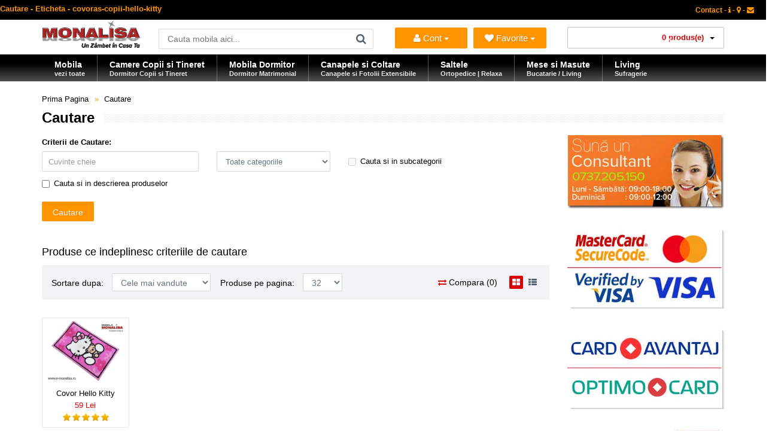

--- FILE ---
content_type: text/html; charset=utf-8
request_url: https://www.e-monalisa.ro/product/search&tag=covoras-copii-hello-kitty
body_size: 16058
content:
<!DOCTYPE html>
<!--[if IE 7]> <html lang="ro" class="ie7 responsive"> <![endif]-->  
<!--[if IE 8]> <html lang="ro" class="ie8 responsive"> <![endif]-->  
<!--[if IE 9]> <html lang="ro" class="ie9 responsive"> <![endif]-->  
<!--[if !IE]><!--> <html lang="ro" class="responsive"> <!--<![endif]-->  
<head>
<title>Cautare - Eticheta - covoras-copii-hello-kitty</title>
<base href="https://www.e-monalisa.ro/" />
<!-- Mobila Bucuresti -->
<meta charset="utf-8">
<link rel="preload" href="https://www.e-monalisa.ro/catalog/view/theme/vitalia/fonts/fontawesome-webfont.woff2?v=4.3.0" as="font" type="font/woff2" crossorigin>
<meta http-equiv="X-UA-Compatible" content="IE=edge" />
<meta name="viewport" content="width=device-width, initial-scale=1.0">
<meta name="robots" content="index,follow,all" />
<meta name="Googlebot" content="index,follow,all" />
<meta name="robots" content="noodp,noydir" />
<meta name="copyright" content="e-monalisa.ro" />
<meta name="rating" content="Magazin Mobila online - Mobilier - Bucuresti" />
<meta name="revisit-after" content="1 days" />
<meta name="author" content="Vali Tugui" />
<meta name="distribution" content="global" />
<meta name="City" content="Bucuresti" />
<meta name="Country" content="Romania" />
<!-- Furniture Bucuresti -->
<meta property="og:locale" content="ro_RO" />
<meta name="google-site-verification" content="Zyj9zl04Ryqp1ngKA9SaM3nzBYzzVPA4ol6TaE-3X-k" />
<meta name="classification" content="mobila, mobilier" />	
		<link href="https://www.e-monalisa.ro/product/search" rel="canonical" />
		<link href="https://www.e-monalisa.ro/image/catalog/favicon.png" rel="icon" />
	<link rel="preconnect" href="https://www.google.com">
<link rel="preconnect" href="https://www.gstatic.com" crossorigin>
<link rel="stylesheet" type="text/css" href="catalog/view/theme/vitalia/css/cache_css.css" media="screen" /><link rel="preload" href="catalog/view/theme/vitalia/css/menu.css" as="style" onload="this.rel='stylesheet'"><link rel="preload" href="catalog/view/theme/vitalia/css/owl.carousel.css" as="style" onload="this.rel='stylesheet'"><link rel="preload" href="catalog/view/theme/vitalia/css/font-awesome.min.css" as="style" onload="this.rel='stylesheet'"><link rel="preload" href="catalog/view/theme/vitalia/css/filter_product.css" as="style" onload="this.rel='stylesheet'"><noscript>
<link rel="stylesheet" href="catalog/view/theme/vitalia/css/menu.css"><link rel="stylesheet" href="catalog/view/theme/vitalia/css/owl.carousel.css"><link rel="stylesheet" href="catalog/view/theme/vitalia/css/font-awesome.min.css"><link rel="stylesheet" href="catalog/view/theme/vitalia/css/filter_product.css"></noscript>

<style type="text/css">
.standard-body .full-width .container {
    max-width: 1280px;
    }
.standard-body .fixed .background,
.main-fixed {
    max-width: 1240px;
    }
</style>
	    <script type="text/javascript" src="catalog/view/theme/vitalia/js/cache_js.js"></script>    <script type="text/javascript" defer src="catalog/view/theme/vitalia/js/bootstrap.min.js"></script>
    <script type="text/javascript" defer src="catalog/view/theme/vitalia/js/owl.carousel.min.js"></script>
        	<script type="text/javascript" defer src="catalog/view/theme/vitalia/js/jquery-ui-1.10.4.custom.min.js"></script>
    	<script type="text/javascript">
		var responsive_design = 'yes';
	</script>
		
		<!--[if lt IE 9]>
		<script defer src="https://html5shim.googlecode.com/svn/trunk/html5.js"></script>
		<script defer src="catalog/view/theme/vitalia/js/respond.min.js"></script>
	<![endif]-->
</head>
<body class="product-search">
<div class="standard-body">
	<div id="main" class="">
		<!-- HEADER BUCURESTI -->
<header>
	<div class="background-header"></div>
	<div class="slider-header">
		<!-- Top Bar -->
		<span class="hidden-xs hidden-sm hidden-md">
		<div id="top-bar" class="full-width">
			<div class="background-top-bar"></div>
			<div class="background">
				<div class="shadow"></div>
				<div class="pattern">
					<div class="container">
						<div class="row">
							<!-- Top Bar Left -->
							<div class="col-sm-6">
<span style="color: #ff9500; font-weight:bold; font-size: 13px;" >Cautare - Eticheta - covoras-copii-hello-kitty</span>
								</div>
							<!-- Top Bar Right -->
							<div class="col-sm-6" id="top-bar-right">
<!-- Welcome PRETURI -->
								<div class="welcome-text">
<a href="https://www.e-monalisa.ro/information/contact" title="Pagina de Contact"><span style="color: #ff9500;" >Contact - <i class="fa fa-info"></i> - <i class="fa fa-map-marker"></i> - <i class="fa fa-envelope"></i></span></a>
</div>
</div>
						</div>
					</div>
				</div>
			</div>
		</div>
		</span>
		<!-- Top of pages -->
		<div id="top" class="full-width">
			<div class="background-top"></div>
			<div class="background">
				<div class="shadow"></div>
				<div class="pattern">
					<div class="container">
						<div class="row">
								<!-- Header Left -->
<div class="col-xs-12 col-sm-2" id="header-left">
        <!-- Logo -->
    <div class="logo">
        <a href="https://www.e-monalisa.ro/" lang="ro" aria-label="Acasă">
            <img src="https://www.e-monalisa.ro/image/catalog/mobila-monalisa.png"
                 width="165"
                 height="47"
                 fetchpriority="high"
                 loading="eager"
                 decoding="async"
                 title="Mobila MONALISA | Un Zâmbet în Casa Ta"
                 alt="Magazin Mobila Online – Oferte, Vanzari, Modele, Preturi, Promotii | Bucuresti – Transport Gratuit în Tara" />
        </a>
    </div>
    </div>
							<!-- Header Center -->
							<div class="col-sm-4" id="header-center">									
								<!-- Search -->
								<div class="search_form">
									<div class="button-search"></div>
									<input type="text" class="input-block-level search-query" name="search" placeholder="Cauta mobila aici..." id="search_query" value="" />
																			<div id="autocomplete-results" class="autocomplete-results"></div>
										
										<script type="text/javascript">
										$(document).ready(function() {
											$('#search_query').autocomplete({
												delay: 0,
												appendTo: "#autocomplete-results",
												source: function(request, response) {		
													$.ajax({
														url: 'index.php?route=search/autocomplete&filter_name=' +  encodeURIComponent(request.term),
														dataType: 'json',
														success: function(json) {
															response($.map(json, function(item) {
																return {
																	label: item.name,
																	value: item.product_id,
																	href: item.href,
																	thumb: item.thumb,
																	desc: item.desc,
																	
																}
															}));
														}
													});
												},
												select: function(event, ui) {
													document.location.href = ui.item.href;
													
													return false;
												},
												focus: function(event, ui) {
											      	return false;
											   	},
											   	minLength: 2
											})
											.data( "ui-autocomplete" )._renderItem = function( ul, item ) {
											  return $( "<li>" )
											    .append( "<a><img src='" + item.thumb + "' alt=''>" + item.label + "<br><span class='description'>" + item.desc + "</span></a>" )

											    .appendTo( ul );
											};
										});
										</script>
																	</div>
								
								<!-- Links -->
								
							</div>
		<!-- Header NEW -->
<div class="col-xs-12 col-sm-3">
    <ul class="list-inline" style="margin-top: 13px; display: flex; justify-content: space-between; width: 100%; padding: 0;">
        <li class="dropdown" style="flex: 1; padding-right: 5px;">
            <button class="btn btn-primary dropdown-toggle" type="button" data-toggle="dropdown" title="Intra in Cont" style="width: 100%; white-space: nowrap; font-size: 15px; text-align: center; padding: 0 5px; height: 35px;">
                <i class="fa fa-user"></i> Cont <span class="caret"></span>
            </button>
            <ul class="dropdown-menu">
                <li>
                    <span style="color: #db0404; display: block; padding: 5px 20px; font-size: 17px; font-weight: bold;">
                        Salut                     </span>
                </li>
                <li class="divider"></li>
                                    <li><a href="https://www.e-monalisa.ro/account/login"><i class="fa fa-angle-right"></i> Intra in Cont</a></li>
                            </ul>       
        </li>

        <li class="dropdown" style="flex: 1; padding-left: 5px;">
            <button class="btn btn-primary dropdown-toggle" type="button" data-toggle="dropdown" aria-label="Mobila Favorita" title="Mobila ta Favorita" style="width: 100%; white-space: nowrap; font-size: 15px; text-align: center; padding: 0 5px; height: 35px;">
                <i class="fa fa-heart"></i> <span id="wishlist-total"></span> Favorite <span class="caret"></span>
            </button>
            <ul class="dropdown-menu">
                                    <li style="padding: 10px 20px; color: #ff9500; font-size: 13px;">Trebuie să fii autentificat!</li>
                            </ul>
        </li>
    </ul>
</div>
							<!-- Header Right -->
<div class="col-xs-12 col-sm-3" id="header-right">
    <div style="width: 100%;">
        
<!-- Cart block -->
<div id="cart_block" class="dropdown">
	<div class="cart-heading dropdown-toogle" data-toggle="dropdown">

	<i class="cart-icon"><img src="catalog/view/theme/vitalia/img/icon-cart.png" alt="vanzare mobila"></i><span id="cart-total">0 produs(e)</span> <b class="caret"></b>
	</div>	
	<div class="dropdown-menu" id="cart_content"><div id="cart_content_ajax">
				<div class="empty">Cosul este gol!</div>
			</div></div>
</div>
    </div>
</div>	</div>
					</div>
					
<div id="megamenu_219852451" class="container-megamenu  horizontal">
		<div class="megaMenuToggle">
		<div class="megamenuToogle-wrapper">
			<div class="megamenuToogle-pattern">
				<div class="container">
					<div><span></span><span></span><span></span></div>
					Categorii Produse				</div>
			</div>
		</div>
	</div>
		<div class="megamenu-wrapper">
		<div class="megamenu-pattern">
			<div class="container">
				<ul class="megamenu none">
															<li class=' with-sub-menu hover' ><p class='close-menu'></p><p class='open-menu'></p><a href='https://www.e-monalisa.ro' class='clearfix description' ><span><strong><div class="description-left">Mobila<br><span class="description">vezi toate</span></div></strong></span></a><div class="sub-menu" style="width:130%"><div class="content" ><p class="arrow"></p><div class="row"><div class="col-sm-3  mobile-enabled"><div class="row"><div class="col-sm-12 static-menu"><div class="menu"><ul><li><a href="https://www.e-monalisa.ro/mobila-dormitor" onclick="window.location = 'https://www.e-monalisa.ro/mobila-dormitor';" class="main-menu with-submenu">Mobila Dormitor</a><div class="open-categories"></div><div class="close-categories"></div><ul><li><a href="https://www.e-monalisa.ro/mobila-dormitor/mobila-moderna-dormitor" onclick="window.location = 'https://www.e-monalisa.ro/mobila-dormitor/mobila-moderna-dormitor';">Mobila Moderna Dormitor</a></li><li><a href="https://www.e-monalisa.ro/mobila-dormitor/dormitoare-clasice" onclick="window.location = 'https://www.e-monalisa.ro/mobila-dormitor/dormitoare-clasice';">Dormitoare Clasice</a></li><li><a href="https://www.e-monalisa.ro/mobila-dormitor/dormitoare-moderne-mdf" onclick="window.location = 'https://www.e-monalisa.ro/mobila-dormitor/dormitoare-moderne-mdf';">Dormitoare Moderne MDF</a></li><li><a href="https://www.e-monalisa.ro/mobila-dormitor/paturi-tapitate" onclick="window.location = 'https://www.e-monalisa.ro/mobila-dormitor/paturi-tapitate';">Paturi Tapitate</a></li></ul></li><li><a href="https://www.e-monalisa.ro/mobila-copii-tineret" onclick="window.location = 'https://www.e-monalisa.ro/mobila-copii-tineret';" class="main-menu with-submenu">Mobila Copii si Tineret</a><div class="open-categories"></div><div class="close-categories"></div><ul><li><a href="https://www.e-monalisa.ro/mobila-copii-tineret/fete" onclick="window.location = 'https://www.e-monalisa.ro/mobila-copii-tineret/fete';">Mobila Fete</a></li><li><a href="https://www.e-monalisa.ro/mobila-copii-tineret/baieti" onclick="window.location = 'https://www.e-monalisa.ro/mobila-copii-tineret/baieti';">Mobila Baieti</a></li><li><a href="https://www.e-monalisa.ro/mobila-copii-tineret/copii" onclick="window.location = 'https://www.e-monalisa.ro/mobila-copii-tineret/copii';">Dormitoare Copii</a></li><li><a href="https://www.e-monalisa.ro/mobila-copii-tineret/tineret" onclick="window.location = 'https://www.e-monalisa.ro/mobila-copii-tineret/tineret';">Camere Tineret</a></li><li><a href="https://www.e-monalisa.ro/mobila-copii-tineret/paturi-copii-tineret" onclick="window.location = 'https://www.e-monalisa.ro/mobila-copii-tineret/paturi-copii-tineret';">Paturi Copii si Tineret</a></li><li><a href="https://www.e-monalisa.ro/mobila-copii-tineret/pat-masina" onclick="window.location = 'https://www.e-monalisa.ro/mobila-copii-tineret/pat-masina';">Paturi Masina</a></li><li><a href="https://www.e-monalisa.ro/mobila-copii-tineret/birouri-copii-tineret" onclick="window.location = 'https://www.e-monalisa.ro/mobila-copii-tineret/birouri-copii-tineret';">Birouri Copii si Tineret</a></li></ul></li></ul></div></div></div></div><div class="col-sm-3  mobile-enabled"><div class="row"><div class="col-sm-12 static-menu"><div class="menu"><ul><li><a href="https://www.e-monalisa.ro/canapele-coltare" onclick="window.location = 'https://www.e-monalisa.ro/canapele-coltare';" class="main-menu with-submenu">Canapele | Coltare</a><div class="open-categories"></div><div class="close-categories"></div><ul><li><a href="https://www.e-monalisa.ro/canapele-coltare/canapele-extensibile" onclick="window.location = 'https://www.e-monalisa.ro/canapele-coltare/canapele-extensibile';">Canapele Extensibile</a></li><li><a href="https://www.e-monalisa.ro/canapele-coltare/canapele-fixe" onclick="window.location = 'https://www.e-monalisa.ro/canapele-coltare/canapele-fixe';">Canapele Fixe</a></li><li><a href="https://www.e-monalisa.ro/canapele-coltare/coltare-extensibile" onclick="window.location = 'https://www.e-monalisa.ro/canapele-coltare/coltare-extensibile';">Coltare Extensibile</a></li><li><a href="https://www.e-monalisa.ro/canapele-coltare/coltare-fixe" onclick="window.location = 'https://www.e-monalisa.ro/canapele-coltare/coltare-fixe';">Coltare Fixe</a></li><li><a href="https://www.e-monalisa.ro/canapele-coltare/canapele-ieftine" onclick="window.location = 'https://www.e-monalisa.ro/canapele-coltare/canapele-ieftine';">Canapele ieftine</a></li><li><a href="https://www.e-monalisa.ro/canapele-coltare/canapele-dormit-zilnic" onclick="window.location = 'https://www.e-monalisa.ro/canapele-coltare/canapele-dormit-zilnic';">Canapele dormit zilnic</a></li></ul></li><li><a href="https://www.e-monalisa.ro/fotolii" onclick="window.location = 'https://www.e-monalisa.ro/fotolii';" class="main-menu ">Fotolii</a></li><li><a href="https://www.e-monalisa.ro/mobila-living-sufragerie" onclick="window.location = 'https://www.e-monalisa.ro/mobila-living-sufragerie';" class="main-menu ">Mobila Living</a></li><li><a href="https://www.e-monalisa.ro/mobila-bucatarie" onclick="window.location = 'https://www.e-monalisa.ro/mobila-bucatarie';" class="main-menu with-submenu">Mobila Bucatarie</a><div class="open-categories"></div><div class="close-categories"></div><ul><li><a href="https://www.e-monalisa.ro/coltare-bucatarie" onclick="window.location = 'https://www.e-monalisa.ro/coltare-bucatarie';">Coltare de Bucatarie</a></li><li><a href="https://www.e-monalisa.ro/mese-bucatarie-living" onclick="window.location = 'https://www.e-monalisa.ro/mese-bucatarie-living';">Mese de Bucatarie / Living</a></li><li><a href="https://www.e-monalisa.ro/scaune-bucatarie-living" onclick="window.location = 'https://www.e-monalisa.ro/scaune-bucatarie-living';">Scaune de Bucatarie / Living</a></li></ul></li><li><a href="https://www.e-monalisa.ro/comode-tv" onclick="window.location = 'https://www.e-monalisa.ro/comode-tv';" class="main-menu ">Comode si masute Tv</a></li></ul></div></div></div></div><div class="col-sm-3  mobile-enabled"><div class="row"><div class="col-sm-12 static-menu"><div class="menu"><ul><li><a href="https://www.e-monalisa.ro/saltele" onclick="window.location = 'https://www.e-monalisa.ro/saltele';" class="main-menu ">Saltele</a></li><li><a href="https://www.e-monalisa.ro/masute-de-cafea" onclick="window.location = 'https://www.e-monalisa.ro/masute-de-cafea';" class="main-menu ">Masute de Cafea</a></li><li><a href="https://www.e-monalisa.ro/mobila-mobilier-bar-cafenea-restaurant" onclick="window.location = 'https://www.e-monalisa.ro/mobila-mobilier-bar-cafenea-restaurant';" class="main-menu ">Mobilier - Bar - Cafenea - Restaurant</a></li><li><a href="https://www.e-monalisa.ro/mobilier-birou" onclick="window.location = 'https://www.e-monalisa.ro/mobilier-birou';" class="main-menu ">Mobilier Birou</a></li></ul></div></div></div></div><div class="col-sm-3  mobile-enabled"><p>
  <span style="color: rgb(0, 0, 255);">
    <strong>
      <img src="/image/catalog/bannere/mobila-la-comanda-bucuresti.jpg" alt="Mobila la Comanda" width="175" height="177" style="width:175px; height:177px;" loading="eager" fetchpriority="high">
    </strong>
  </span>
</p>
<hr>
<p>
  <strong>
    <span style="color: rgb(255, 0, 0);">»</span> 
    <a title="Mobila copii si tineret Cilek" href="/mobila-copii-tineret-cilek">
      Mobila copii si tineret Cilek <br>
      &nbsp;&nbsp;modele deosebite set dormitoare copii cu birou
    </a>
  </strong>
</p>
</div></div></div></div></li>
<li class=' with-sub-menu hover' ><p class='close-menu'></p><p class='open-menu'></p><a href='/mobila-copii-tineret' class='clearfix description' ><span><strong><div class="description-left">Camere Copii si Tineret<br><span class="description">Dormitor Copii si Tineret</span></div></strong></span></a><div class="sub-menu" style="width:800px"><div class="content" ><p class="arrow"></p><div class="row"><div class="col-sm-3  mobile-enabled"><div class="row"><div class="col-sm-12 static-menu"><div class="menu"><ul><li><a href="https://www.e-monalisa.ro/mobila-copii-tineret" onclick="window.location = 'https://www.e-monalisa.ro/mobila-copii-tineret';" class="main-menu ">Mobila Copii si Tineret</a></li><li><a href="https://www.e-monalisa.ro/mobila-copii-tineret/fete" onclick="window.location = 'https://www.e-monalisa.ro/mobila-copii-tineret/fete';" class="main-menu ">Mobila Fete</a></li><li><a href="https://www.e-monalisa.ro/mobila-copii-tineret/baieti" onclick="window.location = 'https://www.e-monalisa.ro/mobila-copii-tineret/baieti';" class="main-menu ">Mobila Baieti</a></li><li><a href="https://www.e-monalisa.ro/mobila-copii-tineret/copii" onclick="window.location = 'https://www.e-monalisa.ro/mobila-copii-tineret/copii';" class="main-menu ">Dormitoare Copii</a></li><li><a href="https://www.e-monalisa.ro/mobila-copii-tineret/tineret" onclick="window.location = 'https://www.e-monalisa.ro/mobila-copii-tineret/tineret';" class="main-menu ">Camere Tineret</a></li><li><a href="https://www.e-monalisa.ro/mobila-copii-tineret/paturi-copii-tineret" onclick="window.location = 'https://www.e-monalisa.ro/mobila-copii-tineret/paturi-copii-tineret';" class="main-menu ">Paturi Copii si Tineret</a></li><li><a href="https://www.e-monalisa.ro/mobila-copii-tineret/pat-masina" onclick="window.location = 'https://www.e-monalisa.ro/mobila-copii-tineret/pat-masina';" class="main-menu ">Paturi Masina</a></li><li><a href="https://www.e-monalisa.ro/mobila-copii-tineret/birouri-copii-tineret" onclick="window.location = 'https://www.e-monalisa.ro/mobila-copii-tineret/birouri-copii-tineret';" class="main-menu ">Birouri Copii si Tineret</a></li></ul></div></div></div></div><div class="col-sm-4  mobile-enabled"><h2><span style="color: rgb(255, 0, 204);">Dormitoare MDF&nbsp; Visul&nbsp;copilului tau !</span></h2><p>MONALISA este un brand pentru Tineri. Mobila de Copii si Tineret, Dormitoare pentru Fete si Baieti, Camere complete produse Integral din MDF la cele mai mici preturi</p></div><div class="col-sm-5  mobile-enabled"><h3><span style="color: rgb(255, 0, 0);"><strong>NU UITA DE SALTEA !!!</strong></span></h3><p><span style="color: rgb(255, 0, 0);"><strong><img style="width: 400px; height: 178px; margin-right: -500px; margin-bottom: -150px; margin-left: -30px;" alt="Saltele Copii" decoding="async" loading="lazy" src="/image/catalog/bannere/saltele.copii.png"></strong></span></p></div></div></div></div></li>
<li class=' with-sub-menu hover' ><p class='close-menu'></p><p class='open-menu'></p><a href='/mobila-dormitor' class='clearfix description' ><span><strong><div class="description-left">Mobila Dormitor<br><span class="description">Dormitor Matrimonial</span></div></strong></span></a><div class="sub-menu" style="width:800px"><div class="content" ><p class="arrow"></p><div class="row"><div class="col-sm-4  mobile-enabled"><div class="row"><div class="col-sm-12 static-menu"><div class="menu"><ul><li><a href="https://www.e-monalisa.ro/mobila-dormitor" onclick="window.location = 'https://www.e-monalisa.ro/mobila-dormitor';" class="main-menu ">Mobila Dormitor</a></li><li><a href="https://www.e-monalisa.ro/mobila-dormitor/mobila-moderna-dormitor" onclick="window.location = 'https://www.e-monalisa.ro/mobila-dormitor/mobila-moderna-dormitor';" class="main-menu ">Mobila Moderna Dormitor</a></li><li><a href="https://www.e-monalisa.ro/mobila-dormitor/dormitoare-moderne-mdf" onclick="window.location = 'https://www.e-monalisa.ro/mobila-dormitor/dormitoare-moderne-mdf';" class="main-menu ">Dormitoare Moderne MDF</a></li><li><a href="https://www.e-monalisa.ro/mobila-dormitor/dormitoare-clasice" onclick="window.location = 'https://www.e-monalisa.ro/mobila-dormitor/dormitoare-clasice';" class="main-menu ">Dormitoare Clasice</a></li><li><a href="https://www.e-monalisa.ro/mobila-dormitor/paturi-tapitate" onclick="window.location = 'https://www.e-monalisa.ro/mobila-dormitor/paturi-tapitate';" class="main-menu ">Paturi Tapitate</a></li><li><a href="https://www.e-monalisa.ro/mobila-dormitor/tablii" onclick="window.location = 'https://www.e-monalisa.ro/mobila-dormitor/tablii';" class="main-menu ">Tablii pat</a></li><li><a href="https://www.e-monalisa.ro/mobila-dormitor/baze" onclick="window.location = 'https://www.e-monalisa.ro/mobila-dormitor/baze';" class="main-menu ">Baze de pat</a></li></ul></div></div></div></div><div class="col-sm-4  mobile-enabled"><p><strong><span style="color: rgb(255, 0, 0);">Fii Diferit ! ! !</span></strong><img alt="paturi tapitate ieftine" decoding="async" loading="lazy" src="../image/catalog/bannere/pat-tapitat-piele.jpg" style="width: 200px;"></p></div><div class="col-sm-4  mobile-enabled"><p><span style="color: rgb(0, 0, 255);"><strong><img style="width: 300px;" alt="Modele noi mobila dormitor Bucuresti" decoding="async" loading="lazy" src="../image/catalog/bannere/mobila-dormitor-moderna.jpg"></strong></span><br><span style="color: rgb(0, 0, 255);"><strong>Cele mai noi Modele ! ! !</strong></span></p></div></div></div></div></li>
<li class=' with-sub-menu hover' ><p class='close-menu'></p><p class='open-menu'></p><a href='/canapele-coltare' class='clearfix description' ><span><strong><div class="description-left">Canapele si Coltare<br><span class="description">Canapele si Fotolii Extensibile</span></div></strong></span></a><div class="sub-menu" style="width:800px"><div class="content" ><p class="arrow"></p><div class="row"><div class="col-sm-3  mobile-enabled"><div class="row"><div class="col-sm-12 static-menu"><div class="menu"><ul><li><a href="https://www.e-monalisa.ro/canapele-coltare" onclick="window.location = 'https://www.e-monalisa.ro/canapele-coltare';" class="main-menu ">Canapele | Coltare</a></li><li><a href="https://www.e-monalisa.ro/canapele-coltare/canapele-extensibile" onclick="window.location = 'https://www.e-monalisa.ro/canapele-coltare/canapele-extensibile';" class="main-menu ">Canapele Extensibile</a></li><li><a href="https://www.e-monalisa.ro/canapele-coltare/canapele-fixe" onclick="window.location = 'https://www.e-monalisa.ro/canapele-coltare/canapele-fixe';" class="main-menu ">Canapele Fixe</a></li><li><a href="https://www.e-monalisa.ro/canapele-coltare/coltare-extensibile" onclick="window.location = 'https://www.e-monalisa.ro/canapele-coltare/coltare-extensibile';" class="main-menu ">Coltare Extensibile</a></li><li><a href="https://www.e-monalisa.ro/canapele-coltare/coltare-fixe" onclick="window.location = 'https://www.e-monalisa.ro/canapele-coltare/coltare-fixe';" class="main-menu ">Coltare Fixe</a></li><li><a href="https://www.e-monalisa.ro/canapele-coltare/canapele-clasice" onclick="window.location = 'https://www.e-monalisa.ro/canapele-coltare/canapele-clasice';" class="main-menu ">Canapele Clasice</a></li><li><a href="https://www.e-monalisa.ro/canapele-coltare/canapele-ieftine" onclick="window.location = 'https://www.e-monalisa.ro/canapele-coltare/canapele-ieftine';" class="main-menu ">Canapele ieftine</a></li><li><a href="https://www.e-monalisa.ro/canapele-coltare/canapele-dormit-zilnic" onclick="window.location = 'https://www.e-monalisa.ro/canapele-coltare/canapele-dormit-zilnic';" class="main-menu ">Canapele dormit zilnic</a></li><li><a href="https://www.e-monalisa.ro/fotolii" onclick="window.location = 'https://www.e-monalisa.ro/fotolii';" class="main-menu ">Fotolii</a></li><li><a href="https://www.e-monalisa.ro/coltare-bucatarie" onclick="window.location = 'https://www.e-monalisa.ro/coltare-bucatarie';" class="main-menu ">Coltare de Bucatarie</a></li></ul></div></div></div></div><div class="col-sm-4  mobile-enabled"><br>
<p><strong><span style="color: rgb(255, 0, 0);"><img style="width: 300px;" alt="Canapele si Fotolii Extensibile" decoding="async" loading="lazy" src="../image/catalog/bannere/canapele-extensibile.jpg"></span></strong></p></div><div class="col-sm-5  mobile-enabled"><p><span style="color: rgb(255, 165, 0);">Gama de canapele fotolii si coltare este foarte diversificata si include atat modele noi moderne cat si modele de canapele clasice</span></p><p><span style="color: rgb(255, 165, 0);"><br></span></p><p><span style="color: rgb(255, 165, 0);"><br></span><img style="width: auto;" decoding="async" loading="lazy" src="../image/catalog/bannere/canapele_clasice_de_lux.jpg" alt="Canapele clasice de lux" title="Canapea clasica de lux"><span style="color: rgb(255, 165, 0);"><br></span></p><p></p></div></div></div></div></li>
<li class=' with-sub-menu hover' ><p class='close-menu'></p><p class='open-menu'></p><a href='/saltele' class='clearfix description' ><span><strong><div class="description-left">Saltele<br><span class="description">Ortopedice | Relaxa</span></div></strong></span></a><div class="sub-menu" style="width:900px"><div class="content" ><p class="arrow"></p><div class="row"><div class="col-sm-2  mobile-enabled"><div class="product"><div class="image"><a href="https://www.e-monalisa.ro/pat-tapitat-veyron-gold.html"><img src="https://www.e-monalisa.ro/image/cache/catalog/mondi/veyrong160/pat-tapitat-catifea-verde-160x200-picioare-metal-auriu-veyron-gold-lux-153x115.jpg" alt="Saltea Full Ortopedica Veyron Gold 180x200 duritate medie"></a></div><div class="name"><a href="https://www.e-monalisa.ro/pat-tapitat-veyron-gold.html">Saltea Full Ortopedica Veyron Gold 180x200 duritate medie</a></div><div class="price">2.679 Lei</div></div></div><div class="col-sm-2  mobile-enabled"><div class="product"><div class="image"><a href="https://www.e-monalisa.ro/saltea-ortopedica-160x200-king-plus.html"><img src="https://www.e-monalisa.ro/image/cache/catalog/mondi/kingplus/saltea-ortopedica-tare-medie-dura-153x115.jpg" alt="Saltea Ortopedica King Plus - o fata medie tare si o fata extra dura"></a></div><div class="name"><a href="https://www.e-monalisa.ro/saltea-ortopedica-160x200-king-plus.html">Saltea Ortopedica King Plus - o fata medie tare si o fata extra dura</a></div><div class="price">1.520 Lei</div></div></div><div class="col-sm-2  mobile-enabled"><div class="product"><div class="image"><a href="https://www.e-monalisa.ro/saltea-ortopedica-ioni-de-argint-silver-x.html"><img src="https://www.e-monalisa.ro/image/cache/catalog/mondi/silverx/saltea-ortopedica-cu-ioni-de-argint-153x115.jpg" alt="Saltea cu ioni de Argint Ortopedica Silver X - Antibacteriana Antistatica"></a></div><div class="name"><a href="https://www.e-monalisa.ro/saltea-ortopedica-ioni-de-argint-silver-x.html">Saltea cu ioni de Argint Ortopedica Silver X - Antibacteriana Antistatica</a></div><div class="price">1.360 Lei</div></div></div><div class="col-sm-2  mobile-enabled"><div class="product"><div class="image"><a href="https://www.e-monalisa.ro/saltea-magic-5-zone-160x200.html"><img src="https://www.e-monalisa.ro/image/cache/catalog/mondi/magic-5-zone/saltea-magic-5-zone-160x200-153x115.jpg" alt="Saltea Magic 5 Zone de Confort 160x200 Pocket Spring"></a></div><div class="name"><a href="https://www.e-monalisa.ro/saltea-magic-5-zone-160x200.html">Saltea Magic 5 Zone de Confort 160x200 Pocket Spring</a></div><div class="price">1.820 Lei</div></div></div><div class="col-sm-2  mobile-enabled"><div class="product"><div class="image"><a href="https://www.e-monalisa.ro/saltea-ortopedica-gold-energy.html"><img src="https://www.e-monalisa.ro/image/cache/catalog/mondi/goldenergy/saltea-ortopedica-de-calitate-160x200-153x115.jpg" alt="Saltea complet Ortopedica de calitate Gold Energy Premium"></a></div><div class="name"><a href="https://www.e-monalisa.ro/saltea-ortopedica-gold-energy.html">Saltea complet Ortopedica de calitate Gold Energy Premium</a></div><div class="price">1.620 Lei</div></div></div><div class="col-sm-2  mobile-enabled"><div class="product"><div class="image"><a href="https://www.e-monalisa.ro/saltea-ortopedica-arcuri-confoflex-160x200.html"><img src="https://www.e-monalisa.ro/image/cache/catalog/mondi/confoflex160/saltea-arcuri-ortopedica-160x200-confoflex-153x115.jpg" alt="Saltea Ortopedica 160x200 ✅ arcuri Bonell si spuma ConfoFlex"></a></div><div class="name"><a href="https://www.e-monalisa.ro/saltea-ortopedica-arcuri-confoflex-160x200.html">Saltea Ortopedica 160x200 ✅ arcuri Bonell si spuma ConfoFlex</a></div><div class="price">1.049 Lei</div></div></div></div><div class="border"></div><div class="row"><div class="col-sm-2  mobile-enabled"><div class="product"><div class="image"><a href="https://www.e-monalisa.ro/saltea-ortopedica-reversibila-double-hy-comfort.html"><img src="https://www.e-monalisa.ro/image/cache/catalog/mondi/doublehycom/saltea-ortopedica-reversibila-fata-tare-fata-moale-153x115.jpg" alt="Saltea SuperOrtopedica Double Hybrid Comfort Reversibila Fata Tare / Fata Moale"></a></div><div class="name"><a href="https://www.e-monalisa.ro/saltea-ortopedica-reversibila-double-hy-comfort.html">Saltea SuperOrtopedica Double Hybrid Comfort Reversibila Fata Tare / Fata Moale</a></div><div class="price">1.713 Lei</div></div></div><div class="col-sm-2  mobile-enabled"><div class="product"><div class="image"><a href="https://www.e-monalisa.ro/saltea-copii-bamboo-plus.html"><img src="https://www.e-monalisa.ro/image/cache/catalog/cilek/bamboo+/saltele-copii-bebe-bamboo+cilek-153x115.jpg" alt="Saltea pat Copii Ortopedica BAMBOO+ Cilek Antialergica❤️"></a></div><div class="name"><a href="https://www.e-monalisa.ro/saltea-copii-bamboo-plus.html">Saltea pat Copii Ortopedica BAMBOO+ Cilek Antialergica❤️</a></div><div class="price">175 Lei</div></div></div><div class="col-sm-2  mobile-enabled"><div class="product"><div class="image"><a href="https://www.e-monalisa.ro/saltea-zero-stres-160x200.html"><img src="https://www.e-monalisa.ro/image/cache/catalog/mondi/zerostress/saltea-antistres-160x200-153x115.jpg" alt="Saltea Anti Stres Zero Stress 160x200 Full Ortopedic"></a></div><div class="name"><a href="https://www.e-monalisa.ro/saltea-zero-stres-160x200.html">Saltea Anti Stres Zero Stress 160x200 Full Ortopedic</a></div><div class="price">1.520 Lei</div></div></div><div class="col-sm-2  mobile-enabled"><div class="product"><div class="image"><a href="https://www.e-monalisa.ro/saltea-pro7-zone-arcuri-pocket-7-zone-confort.html"><img src="https://www.e-monalisa.ro/image/cache/catalog/mondi/pro7zone/saltea-pro7-zone-arcuri-pocket-7-zone-confort-153x115.jpg" alt="Saltea Pro7 Zone cu 7 Zone de Confort si Arcuri Pocket – Suport Ergonomic"></a></div><div class="name"><a href="https://www.e-monalisa.ro/saltea-pro7-zone-arcuri-pocket-7-zone-confort.html">Saltea Pro7 Zone cu 7 Zone de Confort si Arcuri Pocket – Suport Ergonomic</a></div><div class="price">1.785 Lei</div></div></div></div></div></div></li>
<li class=' with-sub-menu hover' ><p class='close-menu'></p><p class='open-menu'></p><a href='/mese-bucatarie-living' class='clearfix description' ><span><strong><div class="description-left">Mese si Masute<br><span class="description">Bucatarie / Living</span></div></strong></span></a><div class="sub-menu" style="width:900px"><div class="content" ><p class="arrow"></p><div class="row"><div class="col-sm-2  mobile-enabled"><div class="product"><div class="image"><a href="https://www.e-monalisa.ro/masa-extensibila-alba-roxy.html"><img src="https://www.e-monalisa.ro/image/cache/catalog/istikbal/roxyext/masa-exensibila-alba-living-bucatarie-dining-roxy-153x115.jpg" alt="Masa alba extensibila pt. living modern sau bucatarie Roxy"></a></div><div class="name"><a href="https://www.e-monalisa.ro/masa-extensibila-alba-roxy.html">Masa alba extensibila pt. living modern sau bucatarie Roxy</a></div><div class="price">1.290 Lei</div></div></div><div class="col-sm-2  mobile-enabled"><div class="product"><div class="image"><a href="https://www.e-monalisa.ro/masa-extensibila-6-persoane-novita.html"><img src="https://www.e-monalisa.ro/image/cache/catalog/mondi/novitamex/masa-extensibila-6-persoane-nuc-inchis-novita-153x115.jpg" alt="Mobilier pentru sufragerie sau living dining Novita"></a></div><div class="name"><a href="https://www.e-monalisa.ro/masa-extensibila-6-persoane-novita.html">Mobilier pentru sufragerie sau living dining Novita</a></div><div class="price">950 Lei</div></div></div><div class="col-sm-2  mobile-enabled"><div class="product"><div class="image"><a href="https://www.e-monalisa.ro/masa-alba-moderna-veyron.html"><img src="https://www.e-monalisa.ro/image/cache/catalog/mondi/veyronmf/masa-alb-lucios-living-dining-modern-153x115.jpg" alt="Masa moderna alb lucios pentru living dining de Lux Veyron"></a></div><div class="name"><a href="https://www.e-monalisa.ro/masa-alba-moderna-veyron.html">Masa moderna alb lucios pentru living dining de Lux Veyron</a></div><div class="price">1.383 Lei</div></div></div><div class="col-sm-2  mobile-enabled"><div class="product"><div class="image"><a href="https://www.e-monalisa.ro/masa-rotunda-sticla.html"><img src="https://www.e-monalisa.ro/image/cache/catalog/monalisa/masa-radius/masa-rotunda-cu-scaune-153x115.jpg" alt="Set Masa rotunda Radius cu 4 scaune - Oferta de pret"></a></div><div class="name"><a href="https://www.e-monalisa.ro/masa-rotunda-sticla.html">Set Masa rotunda Radius cu 4 scaune - Oferta de pret</a></div><div class="price">649 Lei</div></div></div><div class="col-sm-2  mobile-enabled"><div class="product"><div class="image"><a href="https://www.e-monalisa.ro/masa-extensibila-neagra-asos.html"><img src="https://www.e-monalisa.ro/image/cache/catalog/mondi/asosms/masa-extensibila-moderna-asos-153x115.jpg" alt="Masa Extensibila Moderna negru lucios Asos – Eleganta si Functionalitate"></a></div><div class="name"><a href="https://www.e-monalisa.ro/masa-extensibila-neagra-asos.html">Masa Extensibila Moderna negru lucios Asos – Eleganta si Functionalitate</a></div><div class="price">1.049 Lei</div></div></div><div class="col-sm-2  mobile-enabled"><div class="product"><div class="image"><a href="https://www.e-monalisa.ro/masa-extensibila-pt-living-lavin.html"><img src="https://www.e-monalisa.ro/image/cache/catalog/mondi/lavinmex/masa-extensibila-moderna-lavin-153x115.jpg" alt="Masa Extensibila pentru living modern de calitate Lavin - pret special"></a></div><div class="name"><a href="https://www.e-monalisa.ro/masa-extensibila-pt-living-lavin.html">Masa Extensibila pentru living modern de calitate Lavin - pret special</a></div><div class="price">1.192 Lei</div></div></div></div><div class="border"></div><div class="row"><div class="col-sm-4  mobile-enabled"><div class="row"><div class="col-sm-12 static-menu"><div class="menu"><ul><li><a href="https://www.e-monalisa.ro/mese-bucatarie-living" onclick="window.location = 'https://www.e-monalisa.ro/mese-bucatarie-living';" class="main-menu ">Mese de Bucatarie / Living</a></li><li><a href="https://www.e-monalisa.ro/masute-de-cafea" onclick="window.location = 'https://www.e-monalisa.ro/masute-de-cafea';" class="main-menu ">Masute de Cafea</a></li></ul></div></div></div></div></div><div class="border"></div><div class="row"><div class="col-sm-12  mobile-enabled"><p>Recomandari din categoriile - <strong>Mese cu scaune &amp; Masute de cafea la Promotie</strong></p></div></div></div></div></li>
<li class=' with-sub-menu hover' ><p class='close-menu'></p><p class='open-menu'></p><a href='/mobila-living-sufragerie' class='clearfix description' ><span><strong><div class="description-left">Living<br><span class="description">Sufragerie</span></div></strong></span></a><div class="sub-menu" style="width:80%"><div class="content" ><p class="arrow"></p><div class="row"><div class="col-sm-2  mobile-enabled"><div class="product"><div class="image"><a href="https://www.e-monalisa.ro/comoda-tv-alba-dlc.html"><img src="https://www.e-monalisa.ro/image/cache/catalog/mondi/dolcetv/comoda-tv-alba-living-elegant-dlc-153x115.jpg" alt="Comoda TV alba pt. living modern elegant Dolce de lux. Unitate Tv DLC"></a></div><div class="name"><a href="https://www.e-monalisa.ro/comoda-tv-alba-dlc.html">Comoda TV alba pt. living modern elegant Dolce de lux. Unitate Tv DLC</a></div><div class="price">1.999 Lei</div></div></div><div class="col-sm-2  mobile-enabled"><div class="product"><div class="image"><a href="https://www.e-monalisa.ro/comoda-tv-perissa-gold-prs.html"><img src="https://www.e-monalisa.ro/image/cache/catalog/mondi/perissatv/comoda-tv-alba-cu-detalii-auriu-perissa-153x115.jpg" alt="Comoda TV alba cu Detalii Auriu Design Modern pentru Living Perissa Gold PRS"></a></div><div class="name"><a href="https://www.e-monalisa.ro/comoda-tv-perissa-gold-prs.html">Comoda TV alba cu Detalii Auriu Design Modern pentru Living Perissa Gold PRS</a></div><div class="price">799 Lei</div></div></div><div class="col-sm-2  mobile-enabled"><div class="product"><div class="image"><a href="https://www.e-monalisa.ro/set-living-alb-elite-de-lux.html"><img src="https://www.e-monalisa.ro/image/cache/catalog/istikbal/elites/vitrina-argintar-sticla-pt-living-modern-de-lux-153x115.jpg" alt="Vitrina living mica argintar de Lux - Model lucios Modern Elegant Elite gold"></a></div><div class="name"><a href="https://www.e-monalisa.ro/set-living-alb-elite-de-lux.html">Vitrina living mica argintar de Lux - Model lucios Modern Elegant Elite gold</a></div><div class="price">1.290 Lei</div></div></div><div class="col-sm-2  mobile-enabled"><div class="product"><div class="image"><a href="https://www.e-monalisa.ro/mobila-living-alba-veyron-lux.html"><img src="https://www.e-monalisa.ro/image/cache/catalog/mondi/veyron-l/mobila-moderna-living-alb-de-lux-153x115.jpg" alt="Mobila moderna living de Lux alb ivory Veyron"></a></div><div class="name"><a href="https://www.e-monalisa.ro/mobila-living-alba-veyron-lux.html">Mobila moderna living de Lux alb ivory Veyron</a></div><div class="price">5.520 Lei</div></div></div><div class="col-sm-2  mobile-enabled"><div class="product"><div class="image"><a href="https://www.e-monalisa.ro/mobilier-tv-living-alb-veyron-gold.html"><img src="https://www.e-monalisa.ro/image/cache/catalog/mondi/veyrontv/mobilier-tv-alb-modern-living-vrn-veyron-153x115.jpg" alt="Mobilier TV alb Modern Unitate Tv pentru Living cu Design Elegant - Veyron Gold"></a></div><div class="name"><a href="https://www.e-monalisa.ro/mobilier-tv-living-alb-veyron-gold.html">Mobilier TV alb Modern Unitate Tv pentru Living cu Design Elegant - Veyron Gold</a></div><div class="price">1.498 Lei</div></div></div><div class="col-sm-2  mobile-enabled"><div class="product"><div class="image"><a href="https://www.e-monalisa.ro/living-modern-prada.html"><img src="https://www.e-monalisa.ro/image/cache/catalog/mondi/pradal/living-modern-prada-original-gri-auriu-153x115.jpg" alt="Mobila Living modern de Lux original Prada gri antracit si bej"></a></div><div class="name"><a href="https://www.e-monalisa.ro/living-modern-prada.html">Mobila Living modern de Lux original Prada gri antracit si bej</a></div><div class="price">1.490 Lei</div></div></div></div></div></div></li>
				</ul>
			</div>
		</div>
	</div>
</div>

<script type="text/javascript">
  $(window).load(function(){
      var css_tpl = '<style type="text/css">';
      css_tpl += '#megamenu_219852451 ul.megamenu > li > .sub-menu > .content {';
      css_tpl += '-webkit-transition: all 500ms ease-out !important;';
      css_tpl += '-moz-transition: all 500ms ease-out !important;';
      css_tpl += '-o-transition: all 500ms ease-out !important;';
      css_tpl += '-ms-transition: all 500ms ease-out !important;';
      css_tpl += 'transition: all 500ms ease-out !important;';
      css_tpl += '}</style>'
    $("head").append(css_tpl);
  });
</script>
				</div>
			</div>
		</div>
	</div>
	</header><main id="continut-principal">
<!-- BREADCRUMB
	================================================== -->
<div class="breadcrumb full-width">
	<div class="background-breadcrumb"></div>
	<div class="background">
		<div class="shadow"></div>
		<div class="pattern">
			<div class="container">
				<div class="clearfix">
					<ul>
												<li><a href="https://www.e-monalisa.ro/">Prima Pagina</a></li>
												<li><a href="https://www.e-monalisa.ro/product/search&amp;tag=covoras-copii-hello-kitty">Cautare</a></li>
											</ul>
					<h1 id="title-page">Cautare											</h1>
					<div class="strip-line"></div>
				</div>
			</div>
		</div>
	</div>
</div>

<!-- MAIN CONTENT
	================================================== -->
<div class="main-content full-width inner-page">
	<div class="background-content"></div>
	<div class="background">
		<div class="shadow"></div>
		<div class="pattern">
			<div class="container">
												
								
				<div class="row">
										
										<div class="col-md-12">
												
												
						<div class="row">
														<div class="col-md-9 center-column" id="content">

																
								
<div id="mfilter-content-container">
	<label class="control-label" for="input-search"><b>Criterii de Cautare:</b></label>
	<div class="row" id="content-search">
	  <div class="col-sm-4">
	    <input type="text" name="search" value="" placeholder="Cuvinte cheie" id="input-search" class="form-control" />
	  </div>
	  <div class="col-sm-3">
	    <select name="category_id" class="form-control">
	      <option value="0">Toate categoriile</option>
	      	      	      <option value="82">Black Friday</option>
	      	      	      	      	      <option value="76">Indisponibile</option>
	      	      	      	      	      <option value="35">Mobila Copii si Tineret</option>
	      	      	      	      <option value="54">&nbsp;&nbsp;&nbsp;&nbsp;&nbsp;&nbsp;Mobila Fete</option>
	      	      	      	      	      <option value="55">&nbsp;&nbsp;&nbsp;&nbsp;&nbsp;&nbsp;Mobila Baieti</option>
	      	      	      	      	      <option value="56">&nbsp;&nbsp;&nbsp;&nbsp;&nbsp;&nbsp;Dormitoare Copii</option>
	      	      	      	      	      <option value="57">&nbsp;&nbsp;&nbsp;&nbsp;&nbsp;&nbsp;Camere Tineret</option>
	      	      	      	      	      <option value="61">&nbsp;&nbsp;&nbsp;&nbsp;&nbsp;&nbsp;Paturi Copii si Tineret</option>
	      	      	      	      	      <option value="78">&nbsp;&nbsp;&nbsp;&nbsp;&nbsp;&nbsp;Paturi Masina</option>
	      	      	      	      	      <option value="87">&nbsp;&nbsp;&nbsp;&nbsp;&nbsp;&nbsp;Birouri Copii si Tineret</option>
	      	      	      	      	      	      <option value="25">Mobila Dormitor</option>
	      	      	      	      <option value="60">&nbsp;&nbsp;&nbsp;&nbsp;&nbsp;&nbsp;Dormitoare Moderne MDF</option>
	      	      	      	      	      <option value="67">&nbsp;&nbsp;&nbsp;&nbsp;&nbsp;&nbsp;Mobila Moderna Dormitor</option>
	      	      	      	      	      <option value="72">&nbsp;&nbsp;&nbsp;&nbsp;&nbsp;&nbsp;Dormitoare Clasice</option>
	      	      	      	      	      <option value="59">&nbsp;&nbsp;&nbsp;&nbsp;&nbsp;&nbsp;Paturi</option>
	      	      	      	      	      <option value="66">&nbsp;&nbsp;&nbsp;&nbsp;&nbsp;&nbsp;Paturi Tapitate</option>
	      	      	      	      	      <option value="88">&nbsp;&nbsp;&nbsp;&nbsp;&nbsp;&nbsp;Tablii pat</option>
	      	      	      	      	      <option value="89">&nbsp;&nbsp;&nbsp;&nbsp;&nbsp;&nbsp;Baze de pat</option>
	      	      	      	      	      <option value="58">&nbsp;&nbsp;&nbsp;&nbsp;&nbsp;&nbsp;Sifoniere | Dulapuri</option>
	      	      	      	      	      	      <option value="36">Saltele</option>
	      	      	      	      <option value="84">&nbsp;&nbsp;&nbsp;&nbsp;&nbsp;&nbsp;Saltele Ortopedice</option>
	      	      	      	      	      	      <option value="48">Mobila Bucatarie</option>
	      	      	      	      	      <option value="62">Mese de Bucatarie / Living</option>
	      	      	      	      	      <option value="64">Scaune de Bucatarie / Living</option>
	      	      	      	      	      <option value="65">Masute de Cafea</option>
	      	      	      	      	      <option value="63">Coltare de Bucatarie</option>
	      	      	      	      	      <option value="49">Mobila Living</option>
	      	      	      	      	      <option value="50">Canapele | Coltare</option>
	      	      	      	      <option value="68">&nbsp;&nbsp;&nbsp;&nbsp;&nbsp;&nbsp;Canapele Fixe</option>
	      	      	      	      	      <option value="85">&nbsp;&nbsp;&nbsp;&nbsp;&nbsp;&nbsp;Canapele dormit zilnic</option>
	      	      	      	      	      <option value="69">&nbsp;&nbsp;&nbsp;&nbsp;&nbsp;&nbsp;Canapele Extensibile</option>
	      	      	      	      	      <option value="70">&nbsp;&nbsp;&nbsp;&nbsp;&nbsp;&nbsp;Coltare Fixe</option>
	      	      	      	      	      <option value="71">&nbsp;&nbsp;&nbsp;&nbsp;&nbsp;&nbsp;Coltare Extensibile</option>
	      	      	      	      	      <option value="77">&nbsp;&nbsp;&nbsp;&nbsp;&nbsp;&nbsp;Canapele Clasice</option>
	      	      	      	      	      <option value="80">&nbsp;&nbsp;&nbsp;&nbsp;&nbsp;&nbsp;Canapele ieftine</option>
	      	      	      	      	      	      <option value="51">Fotolii</option>
	      	      	      	      	      <option value="86">Covoare</option>
	      	      	      	      <option value="73">&nbsp;&nbsp;&nbsp;&nbsp;&nbsp;&nbsp;Covoare Copii</option>
	      	      	      	      	      	      <option value="83">Comode si masute Tv</option>
	      	      	      	      	      <option value="79">Mobilier Birou</option>
	      	      	      	      	      <option value="81">Scaune Birou</option>
	      	      	      	      	      <option value="43">Electrocasnice Incorporabile</option>
	      	      	      	      <option value="45">&nbsp;&nbsp;&nbsp;&nbsp;&nbsp;&nbsp;Plite</option>
	      	      	      	      	      <option value="46">&nbsp;&nbsp;&nbsp;&nbsp;&nbsp;&nbsp;Hote</option>
	      	      	      	      	      <option value="47">&nbsp;&nbsp;&nbsp;&nbsp;&nbsp;&nbsp;Cuptoare</option>
	      	      	      	      	      	      <option value="74">Outlet/Lichidari Reduceri Mobila</option>
	      	      	      	      	      <option value="75">Mobilier - Bar - Cafenea - Restaurant</option>
	      	      	      	    </select>
	  </div>
	  <div class="col-sm-3" style="padding-top: 7px">
	    <label class="checkbox-inline">
	      	      <input type="checkbox" name="sub_category" value="1" />
	      	      Cauta si in subcategorii</label>
	  </div>
	</div>
	<p>
	  <label class="checkbox-inline">
	    	    <input type="checkbox" name="description" value="1" id="description" />
	    	    Cauta si in descrierea produselor</label>
	</p>
	<input type="button" value="Cautare" id="button-search" class="btn btn-primary" style="margin-top: 10px" />
	<h2 style="padding-top: 40px">Produse ce indeplinesc criteriile de cautare</h2>
  
    <!-- Filter -->
  <div class="product-filter clearfix">
  	<div class="options">
  		<div class="product-compare"><a href="https://www.e-monalisa.ro/product/compare" title="Compara 2 sau mai multe modele" id="compare-total"><span style="color:#db0404;"><i class="fa fa-exchange"></i></span> Compara (0)</a></div>
  		
  		<div class="button-group display" data-toggle="buttons-radio">
  			<button id="grid"  rel="tooltip" title="Afisare Tabel" onclick="display('grid');"><i class="fa fa-th-large"></i></button>
  			<button id="list" class="active" rel="tooltip" title="Afisare Lista" onclick="display('list');"><i class="fa fa-th-list"></i></button>
  		</div>
  	</div>
  	
  	<div class="list-options">
  		<div class="sort">
  			Sortare dupa:  			<select onchange="location = this.value;">
  			    			    			  <option value="https://www.e-monalisa.ro/product/search&amp;sort=p.sort_order&amp;order=ASC&amp;tag=covoras-copii-hello-kitty" selected="selected">Cele mai vandute</option>
  			    			    			    			  <option value="https://www.e-monalisa.ro/product/search&amp;sort=pd.name&amp;order=ASC&amp;tag=covoras-copii-hello-kitty">Nume (A - Z)</option>
  			    			    			    			  <option value="https://www.e-monalisa.ro/product/search&amp;sort=pd.name&amp;order=DESC&amp;tag=covoras-copii-hello-kitty">Nume (Z - A)</option>
  			    			    			    			  <option value="https://www.e-monalisa.ro/product/search&amp;sort=p.price&amp;order=ASC&amp;tag=covoras-copii-hello-kitty">Pret crescator</option>
  			    			    			    			  <option value="https://www.e-monalisa.ro/product/search&amp;sort=p.price&amp;order=DESC&amp;tag=covoras-copii-hello-kitty">Pret descrescator</option>
  			    			    			    			  <option value="https://www.e-monalisa.ro/product/search&amp;sort=rating&amp;order=DESC&amp;tag=covoras-copii-hello-kitty">Nota (mare &gt; mica)</option>
  			    			    			    			  <option value="https://www.e-monalisa.ro/product/search&amp;sort=rating&amp;order=ASC&amp;tag=covoras-copii-hello-kitty">Nota (mica &gt; mare)</option>
  			    			    			    			  <option value="https://www.e-monalisa.ro/product/search&amp;sort=p.model&amp;order=ASC&amp;tag=covoras-copii-hello-kitty">Model (A - Z)</option>
  			    			    			    			  <option value="https://www.e-monalisa.ro/product/search&amp;sort=p.model&amp;order=DESC&amp;tag=covoras-copii-hello-kitty">Model (Z - A)</option>
  			    			    			</select>
  		</div>
  		
  		<div class="limit">
  			Produse pe pagina:  			<select onchange="location = this.value;">
  			    			    			  <option value="https://www.e-monalisa.ro/product/search&amp;tag=covoras-copii-hello-kitty&amp;limit=25">25</option>
  			    			    			    			  <option value="https://www.e-monalisa.ro/product/search&amp;tag=covoras-copii-hello-kitty&amp;limit=32" selected="selected">32</option>
  			    			    			    			  <option value="https://www.e-monalisa.ro/product/search&amp;tag=covoras-copii-hello-kitty&amp;limit=50">50</option>
  			    			    			    			  <option value="https://www.e-monalisa.ro/product/search&amp;tag=covoras-copii-hello-kitty&amp;limit=75">75</option>
  			    			    			    			  <option value="https://www.e-monalisa.ro/product/search&amp;tag=covoras-copii-hello-kitty&amp;limit=100">100</option>
  			    			    			</select>
  		</div>
  	</div>
  </div>
  
  <!-- Products list -->
  <div class="product-list" class="active">
  	  	<!-- Product -->
  	<div>
  		<div class="row">
  			<div class="image col-sm-3">
  				  				
  				  				
  				<a href="https://www.e-monalisa.ro/covor-hello-kitty.html?tag=covoras-copii-hello-kitty">
    <img 
        src="https://www.e-monalisa.ro/image/cache/catalog/covoare-copii/hello-kitty/covor-hello-kitty-340x255.jpg" 
        alt="Covor Hello Kitty" 
        title="Covor Hello Kitty"
        class="img-responsive" 
        width="186" 
        height="140"
        decoding="async"
                                loading="eager"
            fetchpriority="high"            />
</a>		
  			</div>
  			
  			<div class="name-desc col-sm-6">
  				<div class="name"><a href="https://www.e-monalisa.ro/covor-hello-kitty.html?tag=covoras-copii-hello-kitty"title="Covor Hello Kitty">Covor Hello Kitty</a></div>
  				<div class="description">&nbsp;Covoare Copii Hello Kitty Pret

&nbsp;Personajul de desene animate Hello Kitty a fost creat de catre Ikuko Shimizu in cadrul companiei Japoneze Sanrio.

&nbsp;Lansat pentru prima data in Japonia in anul 1974 si ulterior in USA in anul 1976, personajul Hello Kitty a devenit in scu..</div>
                <div class="rating-reviews clearfix">
  				  				
  					<div class="rating"><i class="fa fa-star active"></i><i class="fa fa-star active"></i><i class="fa fa-star active"></i><i class="fa fa-star active"></i><i class="fa fa-star active"></i></div>
  				
  								<span style="float:right; margin-right:10px;">
<span style="color:#db0404;"><i class="fa fa-exchange"></i></span>&nbsp;&nbsp;<a onclick="compare.add('395');">Compara</a>
				</span>
  			</div>
   				</div>
  			
  			<div class="actions col-sm-3">
  				<div>
  					<div class="price">
  						  						<p title="Covor Hello Kitty Pret"><span style="font-size: 13px; color:#000;"> Pret </span>59 Lei</p>
  						
  						  					</div>
  					

<style type="text/css">
.product-list .actions > div .stoc {
    text-align: center;
    margin-top: -10px;
    font-size: 13px;
    color: #000;
    font-weight: bold;
}
</style>
<div class="stoc">
			Stoc Epuizat - Indisponibil<br /></div>
  					<div class="add-to-cart">
  					       					     
	    <a style="display:none" href="https://www.e-monalisa.ro/covor-hello-kitty.html?tag=covoras-copii-hello-kitty" title="Vezi Covor Hello Kitty" class="button"> Vezi Detalii</a>
            
  					       					</div>
  					
   					<ul>
  					<li><span style="color:#db0404;"><i class="fa fa-heart-o"></i></span>&nbsp;&nbsp;<a onclick="wishlist.add('395');">Adauga la Favorite</a></li>
                    </ul>
  				</div>
  			</div>
  		</div>
  	</div>
  	  </div>
  
  <!-- Products grid -->
    <div class="product-grid">
  	<div class="row">
	  			  			  	<div class="col-sm-25 col-xs-6">
		  	    
<!-- Product -->
<div class="product clearfix ">
	<div class="left">
																								  
			<div class="image ">
								
				<a href="https://www.e-monalisa.ro/covor-hello-kitty.html?tag=covoras-copii-hello-kitty">
					 

                                            <!-- ABOVE THE FOLD -->
                        <img
                            src="https://www.e-monalisa.ro/image/cache/catalog/covoare-copii/hello-kitty/covor-hello-kitty-340x255.jpg"
                            alt="Covor Hello Kitty"
                            title="Covor Hello Kitty"
                            class=" img-responsive"
                            width="180"
                            height="135"
                            loading="eager"
                            decoding="async"
                            fetchpriority="high"                        >
                    				</a>
			</div>
		
        
			</div>
	<div class="right">
		<div class="name"><a href="https://www.e-monalisa.ro/covor-hello-kitty.html?tag=covoras-copii-hello-kitty">Covor Hello Kitty</a></div>
		<div class="price">
						59 Lei					</div>
				<div class="rating"><i class="fa fa-star active"></i><i class="fa fa-star active"></i><i class="fa fa-star active"></i><i class="fa fa-star active"></i><i class="fa fa-star active"></i></div>
					</div>
</div>		  	</div>
	        </div>
  </div>
  <div class="row pagination-results">
    <div class="col-sm-6 text-left"></div>
    <div class="col-sm-6 text-right">Afisare 1 - 1 din 1 (1 pagini)</div>
  </div>
  </div>
<script type="text/javascript"><!--
$('#content-search input[name=\'search\']').keydown(function(e) {
	if (e.keyCode == 13) {
		$('#button-search').trigger('click');
	}
});

$('select[name=\'category_id\']').bind('change', function() {
	if (this.value == '0') {
		$('input[name=\'sub_category\']').attr('disabled', 'disabled');
		$('input[name=\'sub_category\']').removeAttr('checked');
	} else {
		$('input[name=\'sub_category\']').removeAttr('disabled');
	}
});

$('select[name=\'category_id\']').trigger('change');

$('#button-search').bind('click', function() {
	url = 'index.php?route=product/search';
	
	var search = $('#content-search input[name=\'search\']').attr('value');
	
	if (search) {
		url += '&search=' + encodeURIComponent(search);
	}

	var category_id = $('#content select[name=\'category_id\']').attr('value');
	
	if (category_id > 0) {
		url += '&category_id=' + encodeURIComponent(category_id);
	}
	
	var sub_category = $('#content input[name=\'sub_category\']:checked').attr('value');
	
	if (sub_category) {
		url += '&sub_category=true';
	}
		
	var filter_description = $('#content input[name=\'description\']:checked').attr('value');
	
	if (filter_description) {
		url += '&description=true';
	}

	location = url;
});

function display(view) {

	if (view == 'list') {
		$('.product-grid').removeClass("active");
		$('.product-list').addClass("active");

		$('.display').html('<button id="grid" rel="tooltip" title="Afisare Tabel" onclick="display(\'grid\');"><i class="fa fa-th-large"></i></button> <button class="active" id="list" rel="tooltip" title="Afisare Lista" onclick="display(\'list\');"><i class="fa fa-th-list"></i></button>');
		
		localStorage.setItem('display', 'list');
	} else {
	
		$('.product-grid').addClass("active");
		$('.product-list').removeClass("active");
					
		$('.display').html('<button class="active" id="grid" rel="tooltip" title="Afisare Tabel" onclick="display(\'grid\');"><i class="fa fa-th-large"></i></button> <button id="list" rel="tooltip" title="Afisare Lista" onclick="display(\'list\');"><i class="fa fa-th-list"></i></button>');
		
		localStorage.setItem('display', 'grid');
	}
}

if (localStorage.getItem('display') == 'list') {
	display('list');
} else {
	display('grid');
}
//--></script> 
							</div>
							
							 
							<div class="col-md-3" id="column-right">
								<div class="row banners">
<div class="col-sm-12"><p class="border"><a href="tel:+40737205150"><img src="./image/catalog/bannere/contact-mobila-150.jpg" loading="lazy" alt="Contact Magazin de Mobila" title="Va asteptam la Showroom sau Contactati-ne telefonic"></a></p></div>
<div class="col-sm-12"><p class="border"><a href="/metode-de-plata/#plata-online" target="_blank"><img src="./image/catalog/Logo/carduri-rate/visa-mastercard.jpg" loading="lazy" alt="Mobila OnLine Plata cu Card" title="Plata cu Card - Visa - Mastercard - Maestro"></a></p></div>
<div class="col-sm-12"><p class="border"><a href="/mobila-in-rate-credite/#rate-card-avantaj" target="_blank"><img src="./image/catalog/Logo/carduri-rate/rate-card-avantaj.jpg" loading="lazy" alt="Mobila in Rate Card Avantaj" title="Rate Card Avantaj"></a></p></div>
<div class="col-sm-12"><p class="border"><a href="/mobila-in-rate-credite/#rate-star-bt" target="_blank"><img src="./image/catalog/Logo/carduri-rate/rate-star-bt.jpg" loading="lazy" alt="Mobila in Rate Card Star BT" title="Rate Star BT"></a></p></div>
<div class="col-sm-12"><p class="border"><a href="/mobila-in-rate-credite/#rate-alpha-bank" target=_blank""><img src="./image/catalog/Logo/carduri-rate/rate-alpha-bank.jpg" loading="lazy" alt="Mobila in Rate Card Alpha Bank" title="Rate Card Alpha Bank"></a></p></div>
<div class="col-sm-12"><p class="border"><a href="/mobila-in-rate-credite/#rate-brdf" target=_blank""><img src="./image/catalog/Logo/carduri-rate/rate-brd-f.jpg" loading="lazy" alt="Mobila in Rate Card BRD Finance" title="Rate Card BRD F"></a></p></div>
<div class="col-sm-12"><p class="border"><a href="/metode-de-plata/#payu" target="_blank"><img src="./image/catalog/Logo/carduri-rate/payu.png" loading="lazy" alt="Vanzari mobila prin PayU" title="Plati Securizate prin PayU"></a></p></div>
</div>							</div>
													</div>
					</div>
				</div>
				
				<div class="row">	
					<div class="col-sm-12">	
													<style>
    .media1.gray { 
        background-color: #f6f7f6; 
        border: 1px solid #dddedd; 
        padding: 15px; 
        display: flow-root; 
        border-radius: 4px;
        margin-bottom: 20px;
    }
    .media-object { float: right; margin-left: 15px; }
    .media-heading { color: #ff9500; font-weight: bold; margin: 0 0 10px 0; }
    .media1.gray p { font-size: 13px; line-height: 1.4; color: #555; }
</style>

<div class="row banners hidden-xs">
    <!-- Bloc Livrare Nationala -->
    <div class="col-lg-6 col-md-6 hidden-sm">
        <div class="media1 gray">
            <a href="#">
                <img class="media-object" 
                     loading="lazy" src="./image/catalog/bannere/magazin_mobila_online.png" 
 Title="Mobila cu Transport Gratuit Bucuresti"
                     loading="lazy" 
                     width="145" 
                     height="110" 
                     alt="Magazin Mobila OnLine" />
            </a>
            <h3 class="media-heading">Livrare rapidă în Toată Țara</h3>
            <p>Condiții avantajoase de expediție în Toată România.<br>
               Prețuri competitive indiferent de numărul de kilometri.<br>
               Livrare din stoc în 24 de ore către orice localitate.</p>
            <p class="readmore"><a href="#"><strong>Garantat</strong></a></p>
        </div>
    </div>

    <!-- Bloc Transport Bucuresti -->
    <div class="col-lg-6 col-md-6 hidden-sm">
        <div class="media1 gray">
            <a href="#">
                <img class="media-object" 
                     loading="lazy" src="./image/catalog/bannere/magazin_mobila_bucuresti.png"
 Title="Mobila cu Livrare Nationala" 
                     loading="lazy" 
                     width="145" 
                     height="110" 
                     alt="Mobila Bucuresti" />
            </a>
            <h3 class="media-heading">Transport Gratuit pt. București</h3>
            <p>Livrare Gratuită pentru seturi de dormitor, bucătării, living sau canapele în București.<br>
               Montaj profesional asigurat la prețuri corecte.</p>
            <p class="readmore"><a href="#"><strong>Garantat</strong></a></p>
        </div>
    </div>
</div>											</div>
				</div>
			</div>
		</div>
	</div>				  
</div></main>
	<!-- CUSTOM FOOTER
		================================================== -->
	<div class="custom-footer full-width">
		<div class="background-custom-footer"></div>
		<div class="background">
			<div class="shadow"></div>
			<div class="pattern">
				<div class="container">
										
					     					<div class="row">
     						     						<!-- About us -->
     						<div class="col-sm-3">
     							     							<h4><i class="fa fa-info-circle"></i> <span style="" title="Magazin online Mobila MONALISA" >Mobila MONALISA</span></h4>
     							     							<div class="custom-footer-text"><p>&nbsp;- Magazin Online de Mobila si Mobilier -<br>MONALISA&nbsp;- un brand modern ce importa<br>si pune in vanzare o gama larga de mobila<br>pt. casa: Mobila Dormitor, Mobila Copii<br>Mobilier Tineret, Camere pt. Fete si Baieti.<br>Pentru Canapele Extensibile, Dormitoare,<br>Saltele, Mobila Bucatarie, Mobilier Living<br>Mese si Scaune, Masute de cafea, Fotolii<br>colaboram cu mari Producatori de<br>Mobila din Romania si Europa<br>Monalisa - Mobila Cum Nu ai Mai Vazut</p></div>
     						</div>
     						     						
     						     						<!-- Contact -->
     						<div class="col-sm-3">
     							     							<h4><i class="fa fa-envelope"></i> <span style="" title="Contact Magazin de Mobila" >Contactati-ne</span></h4>
     							     							<ul class="contact-us clearfix">
     								     								<!-- Phone -->
     								<li>
     									<i class="fa fa-mobile-phone"></i>
     									<p>
     										     											0737.205.150 / 0737.205.200<br>
     										     										     											0242.515.776<br>
     										     									</p>
     								</li>
     								     								     								<!-- Email -->
     								<li>
     									<i class="fa fa-envelope"></i>
     									<p>
     										     											<span>expozitie @ e-monalisa.ro</span><br>
     										     									</p>
     								</li>
     								     								     								<!-- Phone -->
     								<li>
     									<i class="fa fa-clock-o"></i>
     									<p>
     										     											Program Showroom :<br>
     										     										     											09:00-18:00 | Dum. 09:00-12:00     										     									</p>
     								</li>
     								     							</ul>
<div class="map-buttons" style="margin-top: 10px;">
    <!-- Google Maps -->
    <a href="https://www.google.com/maps/search/?api=1&query=Magazin+Mobila+MONALISA"
       aria-label="Navighează cu Google Maps"
       target="_blank"
       rel="noopener noreferrer"
       class="btn btn-info"
       style="display: inline-block; width: 100%; max-width: 250px; margin-bottom: 5px; font-size: 16px; font-weight: bold;">
        <i class="fa fa-map-marker"></i> Mergi cu Google
    </a>
<a href="https://www.waze.com/ul?preview_venue_id=17433017.174592315.12958336&navigate=yes"
aria-label="Navighează cu Waze"
   id="waze-btn" 
   target="_blank"
rel="noopener noreferrer" 
   class="btn btn-info" 
   style="margin-bottom: 10px; display: inline-block; width: 100%; max-width: 250px; font-size: 16px; font-weight: bold; background-color: #33ccff; border-color: #33ccff; color: white;">
    <i class="fa fa-location-arrow"></i> Mergi cu Waze
</a>

<script>

(function() {
    var btn = document.getElementById('waze-btn');
    if (btn) {
        btn.addEventListener('click', function(e) {
            var isMobile = /Android|iPhone|iPad|iPod/i.test(navigator.userAgent);
            if (isMobile) {
                e.preventDefault(); // Oprește browserul
                window.location.href = "waze://?venue_id=17433017.174592315.12958336&navigate=yes"; // Pornește Waze direct
            }
        });
    }
})();
</script>
</div>
     						</div>
     						     						
     						     						<!-- Facebook -->
     						<div class="col-sm-3">
     							     							<h4><i class="fa fa-facebook"></i> facebook </h4>
     														<a href="https://www.facebook.com/Mobila.Monalisa/" target="_blank">
                                <img alt="Vanzare mobila pe Facebook" src="/image/fb-likebox.jpg" title="Urmareste-ne pe Facebook" loading="lazy" width="300" height="150" />
                            </a>	
			                <br>
<img src="/image/clienti.png" title="Va multumim" alt="Magazin de mobila vanzari clienti" loading="lazy" width="200" height="50" /></br>
							<i class="fa fa-lock fa-3x" style="color:limegreen"></i> <span style="color:#000000;text-shadow: 1px 1px 1px rgba(0, 0, 0, 0.15);font-weight:bold;">Comenzi si plati 100% sigure</span></br>
                            Toate datele sunt transmise securizat          
                            <a rel="nofollow" href="https://ec.europa.eu/consumers/odr/main/index.cfm?event=main.home2.show&lng=RO" target="_blank">
                                       <img src="/image/SOL.png" alt="anpc-sol.png" loading="lazy" width="200" height="50"> 
                            </a>
</div>
     													     						<!-- Custom block -->
     						<div class="col-sm-3">
     							     							<h4><i class="fa fa-truck fa-flip-horizontal"></i> <span style="" title="Livrare Mobila Transport Gratuit" >Livrare</span></h4>
     							     							<div class="custom-footer-text"><p>&nbsp;Transport Gratuit în Bucuresti * (2-5 zile)<br>
sau contra-cost in 24 de ore<br>
&nbsp;Livrare rapida in Toata Tara<br>&nbsp;Pret avantajos pe expeditie consolidata<br>
&nbsp;Expeditiile in tara NU tin cont de distanta<br>
&nbsp;Pretul este acelasi indiferent de Oras<br>
<i class="fa fa-cube"></i> <span style="color:#69088A;text-shadow: 1px 1px 1px rgba(0, 0, 0, 0.15);font-weight:bold;">Verificare colet la livrare</span><br>
MONALISA<br><span style="font-style: italic;">Un Zâmbet în Casa Ta</span></p>
<a rel="nofollow" href="https://anpc.ro/ce-este-sal/" target="_blank">
<img src=" /image/SAL.png" alt="anpc-sol.png" loading="lazy" width="200" height="50"> </a></div>
     						</div>
     						     					</div>
					
					<div class="row banners">
<div class="col-sm-12"><a href="/outlet-mobila-reduceri"><img src="./image/catalog/bannere/reduceri_mobila_outlet.png" loading="lazy" width="1140" height="102" alt="Mobila Outlet Reduceri de Mobila" title="Magazin Outlet Mobila OnLine"></a></div>
</div>				</div>
			</div>
		</div>
	</div>
		
	<!-- FOOTER
		================================================== -->
	<div class="footer full-width">
		<div class="background-footer"></div>
		<div class="background">
			<div class="shadow"></div>
			<div class="pattern">
				<div class="container">
										
					     					<div class="row">
     						     						
     						     						
     						<!-- Information -->
     						<div class="col-sm-25">
     							<h4><span style="" title="Informatii Mobila MONALISA" >Informatii</span></h4>
     							<div class="strip-line"></div>
     							<ul>
     								     								<li><a href="https://www.e-monalisa.ro/despre-noi.html" title="Despre MONALISA">Despre MONALISA</a></li>
     								     								<li><a href="https://www.e-monalisa.ro/termeni-si-conditii.html" title="Termeni si Conditii">Termeni si Conditii</a></li>
     								     								<li><a href="https://www.e-monalisa.ro/legaturi-utile.html" title="Piata de mobila">Piata de mobila</a></li>
     								     								<li><a href="https://www.e-monalisa.ro/links.html" title="Linkuri">Linkuri</a></li>
     								     								<li><a href="https://www.e-monalisa.ro/cariera.html" title="Cariera">Cariera</a></li>
     								     							</ul>
     						</div>
     						<!-- Customer Service -->
     						<div class="col-sm-25">
     							<h4><span style="" title="Produse si Servicii MONALISA" >Servicii Clienti</span></h4>
     							<div class="strip-line"></div>
     							<ul>
     								
			<li><a href="/relatii-clienti/" target="_blank" title="Relatii | FAQ | Servicii">Relatii Clienti</a></li>
		  <li><a href="https://www.e-monalisa.ro/blog/" target="_blank" title="Blog de Mobila">Blog</a></li>
		  <li><a href="https://www.e-monalisa.ro/information/contact" title="Informatii de Contact si Harta google">Contact</a></li>
            
     								
		  <li><a href="/product/reviews" title="Comentarii si opinii clienti">Ce spun clientii</a></li>
            
     								
		  <li><a href="https://www.e-monalisa.ro/information/sitemap" title="Harta Site">Harta site</a></li>
            
     							</ul> 
     						</div>
     						
     						<!-- Extras -->
     						<div class="col-sm-25">
     							<h4><span style="" title="Producatori Oferte/Promotii Mobila" >Extra</span></h4>
     							<div class="strip-line"></div>
     							<ul>
     								
		  <li><a href="https://www.e-monalisa.ro/product/manufacturer" title="Producatori de Mobila / Mobilier - Marci">Producatori</a></li>
            
     								<li><a href="https://www.e-monalisa.ro/account/voucher">Vouchere cadou</a></li>
     								<li><a href="https://www.e-monalisa.ro/affiliate/account">Afiliati</a></li>
     								
		  <li><a href="https://www.e-monalisa.ro/product/special" title="Promotii si Oferte Mobila">Oferte speciale</a></li>
		  <li><a href="/product/latest" title="Cele mai noi Modele">Modele Noi</a></li>
		    
     							</ul>
     						</div>
     						
     						<!-- My Account -->
     						<div class="col-sm-25">
     							<h4><span style="" title="Istoric Comenzi / Modele Favorite" >Contul meu</span></h4>
     							<div class="strip-line"></div>
     							<ul>
     								
		  <li><a href="https://www.e-monalisa.ro/account/account" title="Intra in Contul tau">Contul meu</a></li>
            
     								
		  <li><a href="https://www.e-monalisa.ro/account/order" title="Istoric Comenzile Mele">Istoric comenzi</a></li>
            
     								
		  <li><a href="https://www.e-monalisa.ro/account/wishlist" title="Lista Ta de Dorinte">Wish List</a></li>
            
     								
		  <li><a href="https://www.e-monalisa.ro/account/newsletter" title="Aboneaza-te la Stiri si Noutati">Newsletter</a></li>
            
     							</ul>
     						</div>
     						
     						     						<div class="col-sm-25">
     						<div id="newsletter526">
    <h4 style="margin-top: 20px; padding-top: 0px;" title="Afla primul Oferte / Promotii pret ">
Promotii</h4>
        <div class="strip-line"></div>
        <div class="box-content">
                    <p>Newsletter/Promotii</p>
                <input type="email" 
               name="email" 
               id="email_field_526" 
               class="email" 
               placeholder="email" 
               autocomplete="email"
               style="margin: 5px 5px 5px 0px;height: 33px;vertical-align: top" />
        
        <button type="button" class="button subscribe" style="margin: 5px 0px">
            Abonare        </button>               
            </div>
</div>
<script type="text/javascript">
$(document).ready(function() {
    var $container = $('#newsletter526');
    var $emailInput = $container.find('.email');
    function Unsubscribe() {
        var emailVal = $emailInput.val();
        if(!emailVal) { alert("Introduceți email-ul"); return; }

        $.post('index.php?route=module/newsletter/unsubscribe', { email: emailVal }, function (e) {
            $emailInput.val('');
            alert(e.message);
        }, 'json').fail(function() { console.error("Eroare la dezabonare"); });
    }
    function Subscribe() {
        var emailVal = $emailInput.val();
        if(!emailVal) { alert("Introduceți email-ul"); return; }
        $.post('index.php?route=module/newsletter/subscribe', { email: emailVal }, function (e) {
            if(e.error === 1) {
                if (confirm(e.message)) {
                    $.post('index.php?route=module/newsletter/unsubscribe', { email: emailVal }, function (res) {
                        $emailInput.val('');
                        alert(res.message);
                    }, 'json');
                }
            } else {
                $emailInput.val('');
                alert(e.message);
            }
        }, 'json').fail(function() { console.error("Eroare la abonare"); });
    }
    $container.on('click', '.subscribe', Subscribe);
    $container.on('click', '.unsubscribe', Unsubscribe);  
    $emailInput.on('keypress', function (e) {
        if (e.which == 13) {
            e.preventDefault();
            Subscribe();
        }
    });
});
</script>     						</div>
     						     					</div>
										
									</div>
			</div>
		</div>
	</div>
	
	<!-- COPYRIGHT
		================================================== -->
	<div class="copyright full-width">
		<div class="background-copyright"></div>
		<div class="background">
			<div class="shadow"></div>
			<div class="pattern">
				<div class="container">
					<div class="line"></div>
<style>
p.ex1 {
    margin-top: -19px;
    margin-bottom: 0px;
}
</style>
<p class="ex1">Mobila MONALISA | <span style="color: #a30000; font-size: 14px; font-weight: bold;" >Cautare - Eticheta - covoras-copii-hello-kitty</span></p>
										<ul>
						<li><a href="/metode-de-plata/#plata-online" target="_blank"><img src="image/catalog/Logo/carduri-rate/visa-master-card.jpg" width="<?php echo $width; ?>" height="<?php echo $height; ?>" alt="Magazin Mobila OnLine" loading="lazy"></a></li><li><a href="/mobila-in-rate-credite/#rate-card-avantaj" target="_blank"><img src="image/catalog/Logo/carduri-rate/Card-Avantaj.jpg" width="<?php echo $width; ?>" height="<?php echo $height; ?>" alt="Mobila Card Avantaj magazin online" loading="lazy"></a></li><li><a href="/mobila-in-rate-credite/#rate-alpha-bank" target="_blank"><img src="image/catalog/Logo/carduri-rate/Garanti-Alpha.jpg" width="<?php echo $width; ?>" height="<?php echo $height; ?>" alt="Rate OnLine Alpha Bank" loading="lazy"></a></li><li><a href="/mobila-in-rate-credite/#rate-brdf" target="_blank"><img src="image/catalog/Logo/carduri-rate/Brd.jpg" width="<?php echo $width; ?>" height="<?php echo $height; ?>" alt="Rate OnLine BRDF" loading="lazy"></a></li><li><a href="/mobila-in-rate-credite/#rate-star-bt" target="_blank"><img src="image/catalog/Logo/carduri-rate/Star-Card.jpg" width="<?php echo $width; ?>" height="<?php echo $height; ?>" alt="Star BT mobila in rate online" loading="lazy"></a></li><li><a href="/metode-de-plata/#payu" target="_blank"><img src="image/catalog/Logo/carduri-rate/plata-payu.jpg" width="<?php echo $width; ?>" height="<?php echo $height; ?>" alt="Plata mobila prin PayU" loading="lazy"></a></li><li><a href="/#"><img src="image/catalog/Logo/carduri-rate/ssl.jpg" width="<?php echo $width; ?>" height="<?php echo $height; ?>" alt="Vanzare Mobila online in siguranta" loading="lazy"></a></li>					</ul>
					
					<div class="box"><div class="box-heading"></div><div class="strip-line"></div><div class="box-content"><div class="hidden-xs">
    <style>
        .scroll-left {
            height: 25px;
            overflow: hidden;
            position: relative;
            background: transparent; /* Sau adaugă o culoare de fundal dacă dorești */
        }
        .scroll-left p {
            position: absolute;
            width: max-content; /* Mai precis decât 'auto' pentru text lung */
            margin: 0;
            line-height: 25px;
            white-space: nowrap;
            transform: translateX(100%);
            animation: scroll-left 35s linear infinite;
        }
        /* Opțional: Pauză la hover pentru a permite citirea unui oraș anume */
        .scroll-left:hover p {
            animation-play-state: paused;
            cursor: default;
        }

        @keyframes scroll-left {
            from { transform: translateX(100%); }
            to { transform: translateX(-100%); }
        }
    </style>

    <div class="scroll-left">
        <p>Livrări Zilnice din Stoc sau La Comandă: București | Brașov | Constanța | Timișoara | Iași | Cluj | Oradea | Bacău | Sibiu | Ploiești | Pitești | Galați | Arad | Călărași | Suceava | Baia Mare | Tarif Unic de Livrare către Orice Oraș din România - Transport Gratuit București</p>
    </div>
</div></div></div>				</div>
			</div>
		</div>
	</div>
	<script type="text/javascript" defer src="catalog/view/theme/vitalia/js/megamenu.js"></script>
</div>
</div>
<script type="application/ld+json">
{
  "@context": "https://schema.org",
  "@type": "FurnitureStore",
  "name": "Mobila MONALISA",
  "url": "www.e-monalisa.ro",
  "logo": "www.e-monalisa.roimage/data/Header-monalisa.png",
  "image": "www.e-monalisa.roimage/data/Header-monalisa.png",
  "description": "Magazin de mobila online - Oferte si promotii Bucuresti",
  "address": {
    "@type": "PostalAddress",
    "streetAddress": "B-dul 22 Decembrie, Nr.1 N",
    "addressLocality": "Bucuresti",
    "postalCode": "7000",
    "addressCountry": "RO"
  },
  "geo": {
    "@type": "GeoCoordinates",
    "latitude": "44.085", 
    "longitude": "26.634"
  },
  "telephone": "+40737205200",
  "email": "office@e-monalisa.ro",
  "openingHours": "Mo-Fr 09:00-18:00",
  "contactPoint": {
    "@type": "ContactPoint",
    "telephone": "+40737205200",
    "contactType": "customer service"
  }
}
</script>
<script type="text/javascript">
function loadReCaptcha() {
    if (typeof grecaptcha === 'undefined') {
        var script = document.createElement('script');
        script.src = "https://www.google.com/recaptcha/api.js";
        script.async = true;
        script.defer = true;
        document.head.appendChild(script);
        console.log('reCAPTCHA a fost incarcat la cerere.');
    }
}

var reviewForm = document.getElementById('form-review');
if (reviewForm) {
    var observer = new IntersectionObserver(function(entries) {
        if (entries[0].isIntersecting) {
            loadReCaptcha(); 
            observer.disconnect();
        }
    }, {     threshold: 0.1,
    rootMargin: '0px 0px 300px 0px'
});
    observer.observe(reviewForm);
}
</script>
<!-- Mobila La Comanda +1 Bucuresti -->
<!-- <script type="text/javascript" defer src="catalog/view/theme/vitalia/js/bootstrap-notify.min.js"></script> -->
<script type="text/javascript" defer src="catalog/view/theme/vitalia/js/jquery.easing.1.3.js"></script>
</body>
</html>